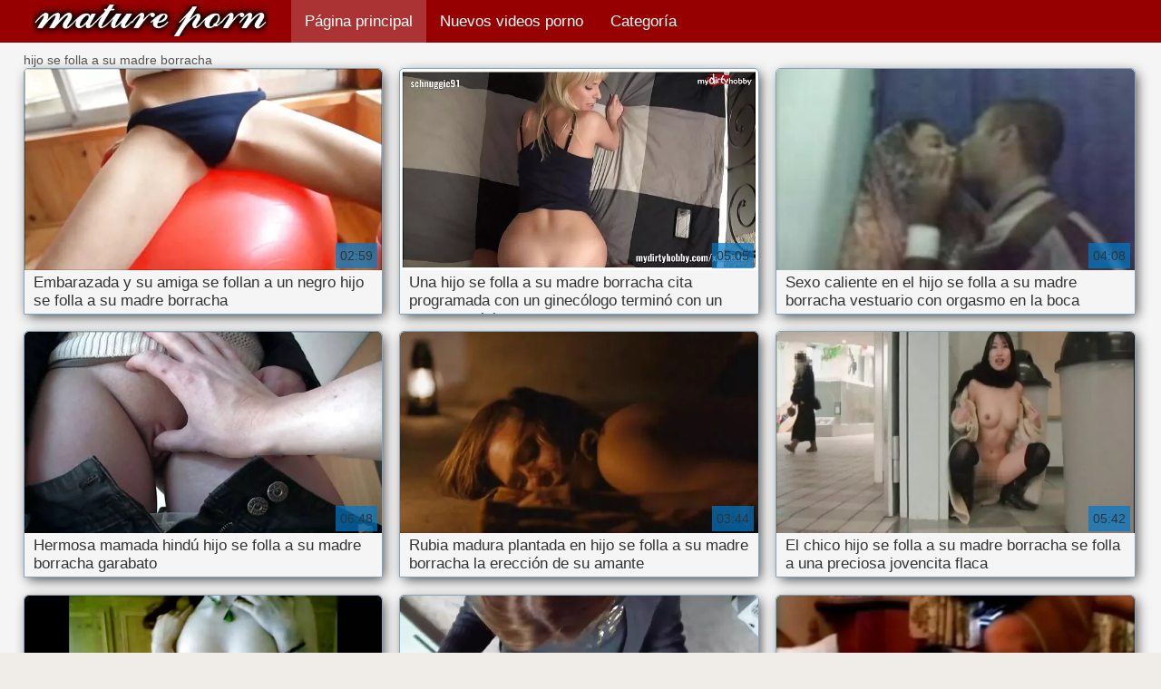

--- FILE ---
content_type: text/html; charset=UTF-8
request_url: https://es.arabarab.net/tag/72/
body_size: 6087
content:
<!DOCTYPE html>
<html lang="es">
<head>
    <meta http-equiv="Content-Language" content="es" />
     <link rel="canonical" href="https://es.arabarab.net/tag/72/"/>

    <meta http-equiv="Content-Type" content="text/html; charset=utf-8" />
    <meta name="viewport" content="width=device-width, initial-scale=1">
    <meta http-equiv="X-UA-Compatible" content="IE=edge" />
    <meta name="description" content="Aquí puedes comprobar videos sexy en alta definición de   online "/>
        <title>Clips de películas de las categorías  hijo se folla a su madre borracha.</title>
    <link href="https://es.arabarab.net/files/style.css" rel="stylesheet" type="text/css"/>
    <link rel="shortcut icon" href="https://es.arabarab.net/files/favicon.ico" />

<base target="_blank">
<meta name="author" content="https://es.arabarab.net" />
    <meta name="robots" content="ALL" />
    <meta name="revisit-after" content="1 day" />
    <style>
/* latin */
@font-face {
  font-family: 'Cuprum';
  font-style: normal;
  font-weight: 400;
  src: local('Cuprum Regular'), local('Cuprum-Regular'), url(/files/dg4k_pLmvrkcOkBNJutC.woff2) format('woff2');
  unicode-range: U+0000-00FF, U+0131, U+0152-0153, U+02BB-02BC, U+02C6, U+02DA, U+02DC, U+2000-206F, U+2074, U+20AC, U+2122, U+2191, U+2193, U+2212, U+2215, U+FEFF, U+FFFD;
  font-display: optional;
}
        #list_categories_categories_list .box{
            overflow:hidden;
        }
        .mobile{
            display:none;
        }
        @media screen and (max-width: 768px) {
            .mobile{
                display:block;
            }
        }
        .hidden-umenu{
            display:none;
        }
        @media screen and (max-width:770px) {
            .cat_description {
                display: none !important;
            }
        }

        #logo,
        .logo {
            -webkit-background-size:cover;
            background-size:cover;
            background-position:center;
            margin-top: 5px;
        }

        @media screen and (max-width: 950px) {
            #logo,
            .logo {
                width:60%;
            }
        }

        @media screen and (max-width: 375px) {
            #logo,
            .logo {
                width:100%;
            }
        }
    </style>
</head>

<body>
    <div id="header">
        <div class="header_holder">
            <div id="logo" class="logo">
                <a href="https://es.arabarab.net/" target="_self">Mamas cojiendo </a>
            </div>
            <div id="top-menu">
                <ul>
                    <li>
                        <a class="current" href="https://es.arabarab.net/" target="_self">Página principal </a>
                    </li>
                    <li>
                        <a href="https://es.arabarab.net/newporno.html" target="_self">Nuevos videos porno </a>
                    </li>
                    <li>
                        <a href="https://es.arabarab.net/categoryall.html" target="_self">Categoría </a>
                    </li>


                </ul>
            </div>
            <div class="clear"></div>
        </div>
    </div>
    <div class="dashboard-outer">
        <div class="dashboard-fade"></div>
        <div class="dashboard"></div>
    </div>
    <div class="ad_300_500">
    </div>
    
    <div id="content">

<div id="list_videos_common_videos_list">
								
		<style>
	.related .r-head{
		color: #ffffff;
		background: #900000;
		padding: 10px 15px;
		border-radius: 5px;
		display:inline-block;
		margin:0 0 5px;
		font-size: 17px;
	}

</style>
<div class="content fullwidth">
						

hijo se folla a su madre borracha
            
                        <div class="clear"></div>
            <div id="video-content">
                <div class="blocks_videos videos-holder">
	                	                    <ul class="videos_ul">
<li class="video_block">
			                        		                            <a class="image" href="/video/9935/embarazada-y-su-amiga-se-follan-a-un-negro-hijo-se-folla-a-su-madre-borracha/" title="Embarazada y su amiga se follan a un negro hijo se folla a su madre borracha" >
			                            <span class="video_image image-holder">
				                            <img class="thumb" src="https://es.arabarab.net/media/thumbs/5/v09935.webp?1613351714" alt="Embarazada y su amiga se follan a un negro hijo se folla a su madre borracha" width="640" height="360"/>
			                            </span> 
			                            <p> Embarazada y su amiga se follan a un negro hijo se folla a su madre borracha </p>
		                           
		                            <!--noindex-->
		                            <span class="duration">02:59</span>
		                            		                            		                            		                            <!--/noindex-->
		                            <span class="th-loader"></span> </a>
		                        </li><li class="video_block">
			                        		                            <a class="image" href="https://es.arabarab.net/link.php" title="Una hijo se folla a su madre borracha cita programada con un ginecólogo terminó con un orgasmo violento" >
			                            <span class="video_image image-holder">
				                            <img class="thumb" src="https://es.arabarab.net/media/thumbs/8/v09918.webp?1613090120" alt="Una hijo se folla a su madre borracha cita programada con un ginecólogo terminó con un orgasmo violento" width="640" height="360"/>
			                            </span> 
			                            <p> Una hijo se folla a su madre borracha cita programada con un ginecólogo terminó con un orgasmo violento </p>
		                           
		                            <!--noindex-->
		                            <span class="duration">05:05</span>
		                            		                            		                            		                            <!--/noindex-->
		                            <span class="th-loader"></span> </a>
		                        </li><li class="video_block">
			                        		                            <a class="image" href="/video/9341/sexo-caliente-en-el-hijo-se-folla-a-su-madre-borracha-vestuario-con-orgasmo-en-la-boca/" title="Sexo caliente en el hijo se folla a su madre borracha vestuario con orgasmo en la boca" >
			                            <span class="video_image image-holder">
				                            <img class="thumb" src="https://es.arabarab.net/media/thumbs/1/v09341.webp?1609442245" alt="Sexo caliente en el hijo se folla a su madre borracha vestuario con orgasmo en la boca" width="640" height="360"/>
			                            </span> 
			                            <p> Sexo caliente en el hijo se folla a su madre borracha vestuario con orgasmo en la boca </p>
		                           
		                            <!--noindex-->
		                            <span class="duration">04:08</span>
		                            		                            		                            		                            <!--/noindex-->
		                            <span class="th-loader"></span> </a>
		                        </li><li class="video_block">
			                        		                            <a class="image" href="https://es.arabarab.net/link.php" title="Hermosa mamada hindú hijo se folla a su madre borracha garabato" >
			                            <span class="video_image image-holder">
				                            <img class="thumb" src="https://es.arabarab.net/media/thumbs/6/v03666.webp?1611104319" alt="Hermosa mamada hindú hijo se folla a su madre borracha garabato" width="640" height="360"/>
			                            </span> 
			                            <p> Hermosa mamada hindú hijo se folla a su madre borracha garabato </p>
		                           
		                            <!--noindex-->
		                            <span class="duration">06:48</span>
		                            		                            		                            		                            <!--/noindex-->
		                            <span class="th-loader"></span> </a>
		                        </li><li class="video_block">
			                        		                            <a class="image" href="/video/8606/rubia-madura-plantada-en-hijo-se-folla-a-su-madre-borracha-la-erecci%C3%B3n-de-su-amante/" title="Rubia madura plantada en hijo se folla a su madre borracha la erección de su amante" >
			                            <span class="video_image image-holder">
				                            <img class="thumb" src="https://es.arabarab.net/media/thumbs/6/v08606.webp?1612834550" alt="Rubia madura plantada en hijo se folla a su madre borracha la erección de su amante" width="640" height="360"/>
			                            </span> 
			                            <p> Rubia madura plantada en hijo se folla a su madre borracha la erección de su amante </p>
		                           
		                            <!--noindex-->
		                            <span class="duration">03:44</span>
		                            		                            		                            		                            <!--/noindex-->
		                            <span class="th-loader"></span> </a>
		                        </li><li class="video_block">
			                        		                            <a class="image" href="/video/4527/el-chico-hijo-se-folla-a-su-madre-borracha-se-folla-a-una-preciosa-jovencita-flaca/" title="El chico hijo se folla a su madre borracha se folla a una preciosa jovencita flaca" >
			                            <span class="video_image image-holder">
				                            <img class="thumb" src="https://es.arabarab.net/media/thumbs/7/v04527.webp?1609548601" alt="El chico hijo se folla a su madre borracha se folla a una preciosa jovencita flaca" width="640" height="360"/>
			                            </span> 
			                            <p> El chico hijo se folla a su madre borracha se folla a una preciosa jovencita flaca </p>
		                           
		                            <!--noindex-->
		                            <span class="duration">05:42</span>
		                            		                            		                            		                            <!--/noindex-->
		                            <span class="th-loader"></span> </a>
		                        </li><li class="video_block">
			                        		                            <a class="image" href="https://es.arabarab.net/link.php" title="Pezones super leche hijo se folla a su madre borracha" >
			                            <span class="video_image image-holder">
				                            <img class="thumb" src="https://es.arabarab.net/media/thumbs/5/v01625.webp?1609161752" alt="Pezones super leche hijo se folla a su madre borracha" width="640" height="360"/>
			                            </span> 
			                            <p> Pezones super leche hijo se folla a su madre borracha </p>
		                           
		                            <!--noindex-->
		                            <span class="duration">01:56</span>
		                            		                            		                            		                            <!--/noindex-->
		                            <span class="th-loader"></span> </a>
		                        </li><li class="video_block">
			                        		                            <a class="image" href="/video/7974/el-coche-de-baba-se-hijo-se-folla-a-su-madre-borracha-averi%C3%B3-y-otro-conductor-lo-jodi%C3%B3/" title="El coche de Baba se hijo se folla a su madre borracha averió y otro conductor lo jodió" >
			                            <span class="video_image image-holder">
				                            <img class="thumb" src="https://es.arabarab.net/media/thumbs/4/v07974.webp?1609378210" alt="El coche de Baba se hijo se folla a su madre borracha averió y otro conductor lo jodió" width="640" height="360"/>
			                            </span> 
			                            <p> El coche de Baba se hijo se folla a su madre borracha averió y otro conductor lo jodió </p>
		                           
		                            <!--noindex-->
		                            <span class="duration">02:25</span>
		                            		                            		                            		                            <!--/noindex-->
		                            <span class="th-loader"></span> </a>
		                        </li><li class="video_block">
			                        		                            <a class="image" href="/video/8302/tr%C3%ADo-en-la-naturaleza-con-jovencita-hijo-se-folla-a-su-madre-borracha-ninf%C3%B3mana/" title="Trío en la naturaleza con jovencita hijo se folla a su madre borracha ninfómana" >
			                            <span class="video_image image-holder">
				                            <img class="thumb" src="https://es.arabarab.net/media/thumbs/2/v08302.webp?1608714730" alt="Trío en la naturaleza con jovencita hijo se folla a su madre borracha ninfómana" width="640" height="360"/>
			                            </span> 
			                            <p> Trío en la naturaleza con jovencita hijo se folla a su madre borracha ninfómana </p>
		                           
		                            <!--noindex-->
		                            <span class="duration">06:46</span>
		                            		                            		                            		                            <!--/noindex-->
		                            <span class="th-loader"></span> </a>
		                        </li><li class="video_block">
			                        		                            <a class="image" href="https://es.arabarab.net/link.php" title="Belleza en hijo se folla a su madre borracha pantimedias sin bragas en absoluto" >
			                            <span class="video_image image-holder">
				                            <img class="thumb" src="https://es.arabarab.net/media/thumbs/9/v04339.webp?1608769792" alt="Belleza en hijo se folla a su madre borracha pantimedias sin bragas en absoluto" width="640" height="360"/>
			                            </span> 
			                            <p> Belleza en hijo se folla a su madre borracha pantimedias sin bragas en absoluto </p>
		                           
		                            <!--noindex-->
		                            <span class="duration">01:06</span>
		                            		                            		                            		                            <!--/noindex-->
		                            <span class="th-loader"></span> </a>
		                        </li><li class="video_block">
			                        		                            <a class="image" href="https://es.arabarab.net/link.php" title="Sexo joven en la hijo se folla a su madre borracha cocina" >
			                            <span class="video_image image-holder">
				                            <img class="thumb" src="https://es.arabarab.net/media/thumbs/9/v03169.webp?1608595791" alt="Sexo joven en la hijo se folla a su madre borracha cocina" width="640" height="360"/>
			                            </span> 
			                            <p> Sexo joven en la hijo se folla a su madre borracha cocina </p>
		                           
		                            <!--noindex-->
		                            <span class="duration">01:56</span>
		                            		                            		                            		                            <!--/noindex-->
		                            <span class="th-loader"></span> </a>
		                        </li><li class="video_block">
			                        		                            <a class="image" href="/video/7010/masajista-capitaliz%C3%B3-el-hijo-se-folla-a-su-madre-borracha-co%C3%B1o-de-una-jovencita/" title="Masajista capitalizó el hijo se folla a su madre borracha coño de una jovencita" >
			                            <span class="video_image image-holder">
				                            <img class="thumb" src="https://es.arabarab.net/media/thumbs/0/v07010.webp?1608593844" alt="Masajista capitalizó el hijo se folla a su madre borracha coño de una jovencita" width="640" height="360"/>
			                            </span> 
			                            <p> Masajista capitalizó el hijo se folla a su madre borracha coño de una jovencita </p>
		                           
		                            <!--noindex-->
		                            <span class="duration">08:16</span>
		                            		                            		                            		                            <!--/noindex-->
		                            <span class="th-loader"></span> </a>
		                        </li><li class="video_block">
			                        		                            <a class="image" href="https://es.arabarab.net/link.php" title="Follada apasionada hijo se folla a su madre borracha con final de cara hermosa" >
			                            <span class="video_image image-holder">
				                            <img class="thumb" src="https://es.arabarab.net/media/thumbs/5/v06975.webp?1611448217" alt="Follada apasionada hijo se folla a su madre borracha con final de cara hermosa" width="640" height="360"/>
			                            </span> 
			                            <p> Follada apasionada hijo se folla a su madre borracha con final de cara hermosa </p>
		                           
		                            <!--noindex-->
		                            <span class="duration">05:02</span>
		                            		                            		                            		                            <!--/noindex-->
		                            <span class="th-loader"></span> </a>
		                        </li><li class="video_block">
			                        		                            <a class="image" href="/video/8743/chica-rusa-con-tacones-adora-hijo-se-folla-a-su-madre-borracha-el-sexo-en-todos-los-agujeros/" title="Chica rusa con tacones adora hijo se folla a su madre borracha el sexo en todos los agujeros" >
			                            <span class="video_image image-holder">
				                            <img class="thumb" src="https://es.arabarab.net/media/thumbs/3/v08743.webp?1609400653" alt="Chica rusa con tacones adora hijo se folla a su madre borracha el sexo en todos los agujeros" width="640" height="360"/>
			                            </span> 
			                            <p> Chica rusa con tacones adora hijo se folla a su madre borracha el sexo en todos los agujeros </p>
		                           
		                            <!--noindex-->
		                            <span class="duration">00:58</span>
		                            		                            		                            		                            <!--/noindex-->
		                            <span class="th-loader"></span> </a>
		                        </li><li class="video_block">
			                        		                            <a class="image" href="/video/6120/joven-ama-hijo-se-folla-a-su-madre-borracha-de-casa-se-masturba-el-co%C3%B1o-en-la-cocina/" title="Joven ama hijo se folla a su madre borracha de casa se masturba el coño en la cocina" >
			                            <span class="video_image image-holder">
				                            <img class="thumb" src="https://es.arabarab.net/media/thumbs/0/v06120.webp?1609060538" alt="Joven ama hijo se folla a su madre borracha de casa se masturba el coño en la cocina" width="640" height="360"/>
			                            </span> 
			                            <p> Joven ama hijo se folla a su madre borracha de casa se masturba el coño en la cocina </p>
		                           
		                            <!--noindex-->
		                            <span class="duration">11:48</span>
		                            		                            		                            		                            <!--/noindex-->
		                            <span class="th-loader"></span> </a>
		                        </li><li class="video_block">
			                        		                            <a class="image" href="https://es.arabarab.net/link.php" title="Pelirroja hace una hijo se folla a su madre borracha mamada genial" >
			                            <span class="video_image image-holder">
				                            <img class="thumb" src="https://es.arabarab.net/media/thumbs/3/v02843.webp?1609451340" alt="Pelirroja hace una hijo se folla a su madre borracha mamada genial" width="640" height="360"/>
			                            </span> 
			                            <p> Pelirroja hace una hijo se folla a su madre borracha mamada genial </p>
		                           
		                            <!--noindex-->
		                            <span class="duration">03:34</span>
		                            		                            		                            		                            <!--/noindex-->
		                            <span class="th-loader"></span> </a>
		                        </li><li class="video_block">
			                        		                            <a class="image" href="https://es.arabarab.net/link.php" title="Asiático flexible hijo se folla a su madre borracha consigue anal follada" >
			                            <span class="video_image image-holder">
				                            <img class="thumb" src="https://es.arabarab.net/media/thumbs/0/v08090.webp?1613176372" alt="Asiático flexible hijo se folla a su madre borracha consigue anal follada" width="640" height="360"/>
			                            </span> 
			                            <p> Asiático flexible hijo se folla a su madre borracha consigue anal follada </p>
		                           
		                            <!--noindex-->
		                            <span class="duration">13:55</span>
		                            		                            		                            		                            <!--/noindex-->
		                            <span class="th-loader"></span> </a>
		                        </li><li class="video_block">
			                        		                            <a class="image" href="https://es.arabarab.net/link.php" title="Se entregó por hijo se folla a su madre borracha bablos en el baño" >
			                            <span class="video_image image-holder">
				                            <img class="thumb" src="https://es.arabarab.net/media/thumbs/6/v01826.webp?1608952591" alt="Se entregó por hijo se folla a su madre borracha bablos en el baño" width="640" height="360"/>
			                            </span> 
			                            <p> Se entregó por hijo se folla a su madre borracha bablos en el baño </p>
		                           
		                            <!--noindex-->
		                            <span class="duration">04:28</span>
		                            		                            		                            		                            <!--/noindex-->
		                            <span class="th-loader"></span> </a>
		                        </li><li class="video_block">
			                        		                            <a class="image" href="https://es.arabarab.net/link.php" title="Parejas rusas hijo se folla a su madre borracha porno" >
			                            <span class="video_image image-holder">
				                            <img class="thumb" src="https://es.arabarab.net/media/thumbs/8/v01988.webp?1608736666" alt="Parejas rusas hijo se folla a su madre borracha porno" width="640" height="360"/>
			                            </span> 
			                            <p> Parejas rusas hijo se folla a su madre borracha porno </p>
		                           
		                            <!--noindex-->
		                            <span class="duration">02:03</span>
		                            		                            		                            		                            <!--/noindex-->
		                            <span class="th-loader"></span> </a>
		                        </li>

	                        	                        <li class="clear"></li>
	                    </ul>
                                                        </div>
                <div class="clear"></div>
            </div>
        </div>
<div class="pagination" id="list_videos_common_videos_list_pagination">
		</div>

	
</div>

<div class="top-cats"><ul class="bottom_cats main">
<li>
		<a title="HD-Порно" href="https://es.arabarab.net/category/teens/" target="_self">
			<span class="c_name">Adolescente</span>
								</a>
	</li><li>
		<a title="HD-Порно" href="https://es.arabarab.net/category/amateur/" target="_self">
			<span class="c_name">Amateur sexy</span>
								</a>
	</li><li>
		<a title="HD-Порно" href="https://es.arabarab.net/category/latin/" target="_self">
			<span class="c_name">América del sur</span>
								</a>
	</li><li>
		<a title="HD-Порно" href="https://es.arabarab.net/category/anal/" target="_self">
			<span class="c_name">Anal niñas</span>
								</a>
	</li><li>
		<a title="HD-Порно" href="https://es.arabarab.net/category/bdsm/" target="_self">
			<span class="c_name">Atado sexo</span>
								</a>
	</li><li>
		<a title="HD-Порно" href="https://es.arabarab.net/category/bbw/" target="_self">
			<span class="c_name">Bbw hd</span>
								</a>
	</li><li>
		<a title="HD-Порно" href="https://es.arabarab.net/category/hardcore/" target="_self">
			<span class="c_name">Caliente pornografía</span>
								</a>
	</li><li>
		<a title="HD-Порно" href="https://es.arabarab.net/category/black/" target="_self">
			<span class="c_name">Chicas negras</span>
								</a>
	</li><li>
		<a title="HD-Порно" href="https://es.arabarab.net/category/blowjobs/" target="_self">
			<span class="c_name">Chupar</span>
								</a>
	</li><li>
		<a title="HD-Порно" href="https://es.arabarab.net/category/big_boobs/" target="_self">
			<span class="c_name">Completo tetas</span>
								</a>
	</li><li>
		<a title="HD-Порно" href="https://es.arabarab.net/category/cumshots/" target="_self">
			<span class="c_name">Corrida, orgía</span>
								</a>
	</li><li>
		<a title="HD-Порно" href="https://es.arabarab.net/category/asian/" target="_self">
			<span class="c_name">Cuties asiáticos</span>
								</a>
	</li><li>
		<a title="HD-Порно" href="https://es.arabarab.net/category/vintage/" target="_self">
			<span class="c_name">Elegido</span>
								</a>
	</li><li>
		<a title="HD-Порно" href="https://es.arabarab.net/category/european/" target="_self">
			<span class="c_name">Euro xxx</span>
								</a>
	</li><li>
		<a title="HD-Порно" href="https://es.arabarab.net/category/big_cock/" target="_self">
			<span class="c_name">Gran polla</span>
								</a>
	</li><li>
		<a title="HD-Порно" href="https://es.arabarab.net/category/pornstars/" target="_self">
			<span class="c_name">Gratis pornstars</span>
								</a>
	</li><li>
		<a title="HD-Порно" href="https://es.arabarab.net/category/public_nudity/" target="_self">
			<span class="c_name">La desnudez pública</span>
								</a>
	</li><li>
		<a title="HD-Порно" href="https://es.arabarab.net/category/lesbians/" target="_self">
			<span class="c_name">Lesbianas erotica</span>
								</a>
	</li><li>
		<a title="HD-Порно" href="https://es.arabarab.net/category/bisexuals/" target="_self">
			<span class="c_name">Maduro bisex</span>
								</a>
	</li><li>
		<a title="HD-Порно" href="https://es.arabarab.net/category/matures/" target="_self">
			<span class="c_name">Maduro MILF</span>
								</a>
	</li><li>
		<a title="HD-Порно" href="https://es.arabarab.net/category/grannies/" target="_self">
			<span class="c_name">Mamie</span>
								</a>
	</li><li>
		<a title="HD-Порно" href="https://es.arabarab.net/category/babes/" target="_self">
			<span class="c_name">Milf babes</span>
								</a>
	</li><li>
		<a title="HD-Порно" href="https://es.arabarab.net/category/voyeur/" target="_self">
			<span class="c_name">Ogler</span>
								</a>
	</li><li>
		<a title="HD-Порно" href="https://es.arabarab.net/category/orgy/" target="_self">
			<span class="c_name">Orgie</span>
								</a>
	</li>
	</ul></div>

	</div>
<p><a href="/tag/89/">cogiendo a madre e hija</a> <a href="/tag/10/">cogiendo a mi madre</a> <a href="/tag/6/">cogiendo con mi madre</a> <a href="/tag/96/">cogiendo madre e hija</a> <a href="/tag/71/">cogiendo madre e hijo</a> <a href="/tag/34/">cogiendome a mi madre</a> <a href="/tag/80/">cojiendo a la madre</a> <a href="/tag/63/">cojiendo a la mama</a> <a href="/tag/57/">cojiendo a madre</a> <a href="/tag/74/">cojiendo a madre soltera</a> <a href="/tag/22/">cojiendo a mama dormida</a> <a href="/tag/61/">cojiendo a mi madre dormida</a> <a href="/tag/47/">cojiendo a su madre</a> <a href="/tag/41/">cojiendo a su mama</a> <a href="/tag/56/">cojiendo ala mama</a> <a href="/tag/19/">cojiendo ami madre</a> <a href="/tag/39/">cojiendo con la madre</a> <a href="/tag/26/">cojiendo con la mama</a> <a href="/tag/69/">cojiendo con la mama de mi mejor amigo</a> <a href="/tag/62/">cojiendo con madre</a> <a href="/tag/0/">cojiendo con mama</a> <a href="/tag/48/">cojiendo con mimama</a> <a href="/tag/32/">cojiendo con su madre</a> <a href="/tag/82/">cojiendo conmama</a> <a href="/tag/28/">cojiendo madre</a> <a href="/tag/13/">cojiendo mama</a> <a href="/tag/73/">cojiendo mi madre</a> <a href="/tag/76/">cojiendoamama</a> <a href="/tag/42/">cojiendoconmama</a> <a href="/tag/44/">cojiendome a mama</a> <a href="/tag/98/">culiando ami madre</a> <a href="/tag/31/">culiando con mi madre</a> <a href="/tag/99/">folla a su mama dormida</a> <a href="/tag/12/">follando a mama dormida</a> <a href="/tag/37/">follando a mi madre borracha</a> <a href="/tag/67/">follando con mi madre dormida</a> <a href="/tag/70/">follo a mi madre dormida</a> <a href="/tag/83/">hijo coge a su madre</a> <a href="/tag/90/">hijo cojiendo a su madre</a> <a href="/tag/87/">hijo cojiendo a su mama</a> <a href="/tag/78/">hijo cojiendo con su madre</a> <a href="/tag/68/">hijo cojiendo con su mama</a> <a href="/tag/79/">hijo folla a madre dormida</a> <a href="/tag/88/">hijo folla a mama dormida</a> <a href="/tag/24/">hijo folla a su madre dormida</a> <a href="/tag/95/">hijo folla a su mama dormida</a> <a href="/tag/72/">hijo se folla a su madre borracha</a> <a href="/tag/20/">hijo se folla a su madre dormida</a> <a href="/tag/53/">hijo se folla a su mama dormida</a> <a href="/tag/65/">madre cogiendo a su hijo</a> </p>	
	<div style="text-align:center;">Top sitios porno </div>	
<a href="https://es.pornomamme.com/">Incesto videos</a> <a href="https://cholitas.top/">Cholitas xxx</a> <a href="https://culonas.monster/">Mujeres culonas</a> <a href="https://es.newboys.biz/">Videos xxx venezolanas</a> <a href="https://mexicanascalientes.org/">Mexicanas calientes</a> <a href="https://sexomaduras.net/">Sexo maduras</a> <a href="https://es.gratispornofilm.info/">Videos sexo culos</a> <a href="https://ancianasxxx.com/">Ancianas xxx</a> <a href="https://es.sekserotika.com/">Porno sub español</a> <a href="https://es.seksfilmsgratis.top/">Señora cojiendo</a> <a href="https://es.sexenoire.com/">Videos sexo gratis</a> <a href="https://es.chinesepornhot.com/">XXX mexicanas</a> <a href="https://es.filmpornogratuiti.com/">Videos porno gratis</a> <a href="https://es.filmpornodonne.casa/">Tetas xxx</a> <a href="https://subtitulado.cyou/">Porno subtitulado en español</a> <a href="https://es.polskiefilmyporno.com/">Peliculas en español xxx</a> <a href="https://es.sexualfat.com/">Hentai español</a> <a href="https://es.xxxphimxxx.com/">Mujeres mayores follando</a> <a href="https://es.analfilm.org/">Petardas xxx</a> <a href="https://chichonas.icu/">Mujeres chichonas</a> <a href="https://es.videohardamatoriali.com/">Videos xxx gratis</a> <a href="https://es.deutschesexfilme.org/">Videos xxx panama</a> <a href="https://es.donnematureporche.com/">Videos xxx peruanos</a> <a href="https://es.videolucahporn.com/">Pilladas follando</a> <a href="https://maduritasespanolas.com/">Maduritas españolas</a> <a href="https://videosmamas.cyou/">Videos xxx mamas</a> <a href="https://ancianas.cyou/">Ancianas xxx</a> <a href="https://videosmadurasmexicanas.com/">Videos maduras mexicanas</a> <a href="https://es.pizdeflocoase.com/">Porno japones</a> <a href="https://desnudas.top/">Videos de mujeres desnudas</a> <a href="https://es.sexfilmekostenlos.org/">Videos xxx chileno</a> <a href="https://es.tochterporn.com/">Videos xxx caseros</a> <a href="https://es.pornofilmegratis.org/">Videos xxx abuelas</a> <a href="https://videospornoscaseros.net/">Videos pornos caseros</a> <a href="https://videospornogratis.info/">Videos porno gratis</a> <a href="https://videosxespanol.top/">Videos x español</a> <a href="https://tetonas.best/">Maduras tetonas</a> <a href="https://viejas.top/">Viejas xxx</a> <a href="https://es.pzhuk.com/">Videos porno</a> <a href="https://latinasculonas.top/">Latinas culonas</a> <a href="https://es.filmpornocompleto.com/">Videos de sexo</a> <a href="https://es.bipividiyo.com/">Japonesas xxx</a> <a href="https://videosxx.info/">Videos xx</a> <a href="https://cojiendo.top/">Cojiendo se</a> <a href="https://videosxxxrusos.com/">Videos xxx rusos</a> <a href="https://videosmadurasxx.com/">Videos maduras x</a> <a href="https://es.videosxxxsexo.com/">Señoras mexicanas xxx</a> <a href="https://es.videobezkoshtovno.com/">Peliculas xxx maduras</a> <a href="https://madresculonas.top/">Madres culonas xxx</a> <a href="https://es.filmovisex.org/">Videos de maduras lesbianas</a> <a href="https://es.seksestri.com/">Videos xxx señoras</a> <a href="https://es.sekspornofilmovi.org/">Videos maduras mexicanas</a> <a href="https://maduraspeludas.top/">Maduras peludas follando</a> <a href="https://es.videopornogratuito.com/">Videos pornos gratis</a> <a href="https://madurasvideos.top/">Maduras videos xxx</a> <a href="https://es.pornokrasive.com/">Abuelas maduras</a> <a href="https://madretetona.top/">Madre tetona</a> <a href="https://viejitas.top/">Viejitas xxx</a> <a href="https://mexicanasfollando.top/">Mexicanas follando</a> <a href="https://senorasfollando.top/">Se</a> <a href="https://videoscaseros.top/">Videos caseros maduras</a> <a href="https://es.pornofilmdomaci.com/">XXX videos maduras</a> <a href="https://es.reifegeilefrauen.org/">Videos xxx amateur</a> <a href="https://maduras.best/">Sexo con maduras</a> <a href="https://peruanas.monster/">xxx peruanas</a> <a href="https://espanolas.best/">Maduras españolas</a> <a href="https://es.azeriporno.net/">Videos xxx nicaragua</a> <a href="https://sexodeamor.com/">Videos sexo</a> <a href="https://es.videoaweklucah.com/">Suegras follando</a> <a href="https://es.filmgratishard.com/">XXX videos porno gratis</a> <a href="https://xxxborrachas.top/">XXX borrachas</a> <a href="https://es.dickeomas.com/">Videos xxx venezolanos</a> <a href="https://es.deutschesexfilme.info/">Videos xxx mexicanos</a> <a href="https://es.videofilmx.org/">Sexo casero</a> <a href="https://es.videosangap.com/">Porno español gratis</a> <a href="https://videossubtitulados.top/">Videos porno subtitulados</a> <a href="https://tetonas.icu/">Mujeres tetonas</a> <a href="https://es.pornovater.com/">Videos porno</a> <a href="https://caliente.top/">Sexo caliente</a> <a href="https://es.sessoanalevideo.com/">Anal casero</a> 
	    <div class="ad_footer">
	    </div>
	    	    <div id="footer">

	        <p>Al acceder a Mamas cojiendo, usted confirma que es mayor de edad y que visitar este sitio web porno caliente no es una violación de la ley. 
	            <br/>Todas las películas porno gratis en el sitio están en el escenario, todas las modelos tienen más de 18 años, todas las pornografías calientes se toman de fuentes abiertas de Internet. 
	            <br/>
	        </p>

	        © 2021 Mamas cojiendo 
	    </div>




	</body>

	</html>